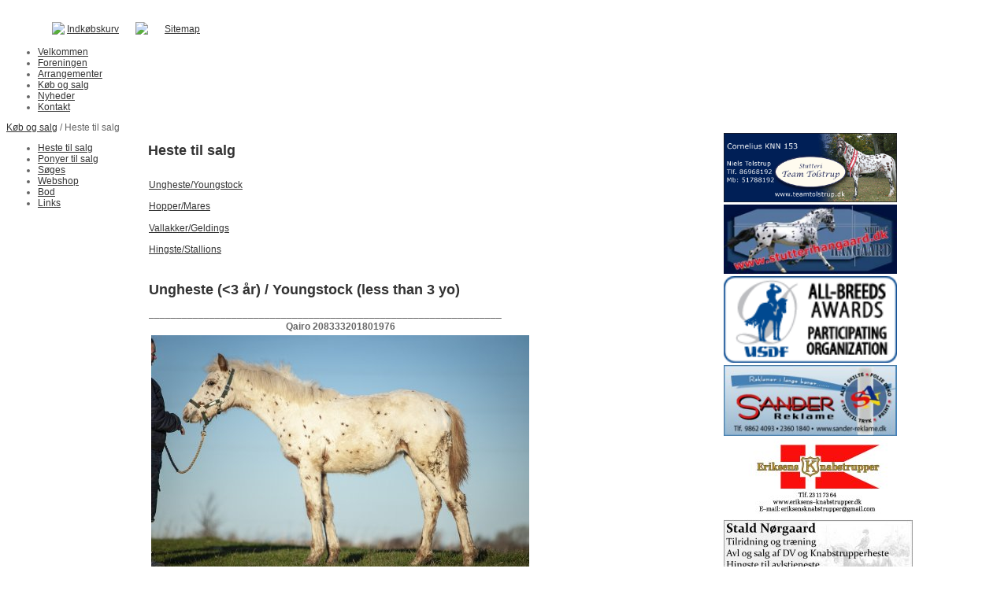

--- FILE ---
content_type: text/html; charset=iso-8859-1
request_url: https://www.knab.dk/knabstruppere-til-salg
body_size: 6936
content:
<!DOCTYPE HTML>
<html>
<head>
<base href="https://www.knab.dk">
<meta http-equiv="content-type" content="text/html; charset=iso-8859-1" />
<link href="https://www.knab.dk/User_misc/71000-71999/71394/favicon.ico?t=1769452329" rel="shortcut icon" type="image/x-icon" />
<title>Knabstrupper</title>
<meta name="description" content="" />
<meta name="keywords" content="" />
<script type="text/javascript" src="admin/Systemfiles/Jquery/jquery-1.9.1.min.js"></script>
<script type="text/javascript" src="admin/Systemfiles/javascript+validate+swfobject.js?v=7"></script>
<link rel="alternate"  href="https://www.knab.dk/Feeds/71394" type="application/rss+xml" title="www.knab.dk"/>
<style type="text/css">
	.warning{background-color: #FFC5A8;padding: 10px;border: 1px dashed #dddddd; margin-bottom: 5px;}
	.notice{background-color: #77B272;padding: 10px;border: 1px dashed #dddddd; margin-bottom: 5px; color:#ffffff;}
	.welcome100Image{border: 0px;}
	br.innova{display:none;}
	#cmsSnippetsSidebar, #cms-standard-sidebar-left-content-elements-wrap,
	#cms-standard-sidebar-right-content-elements-wrap{width:217px; overflow:hidden;}
	a img{border:0px;}
	img.image-100{width:220px;}
	img.image-50{width:50%;}
	img.image-25{width:25%;}

	button.webshop_add_to_basket {background-image: url('../Mediafiles/Images/add_to_basket.gif');background-repeat: no-repeat;width:110px;border:1px solid #999999;background-color:#eeeeee;background-position: left center;text-align:right;padding-right:10px;}
	#webshop_customer_info_form .invalid input{background: #cc0000; color:#ffffff;}
	#webshop-form-wrap .sep-ver{width:1px; background: #eeeeee;}
	#webshop-form-wrap .sep-hor{height:1px; background: #eeeeee;}

		.cmsContentStandardGuestbookWrap input:not([type="checkbox"]), .cmsContentStandardGuestbookWrap textarea,
	.cmsContentStandardContact_formWrap input, .cmsContentStandardContact_formWrap textarea,
	.cmsContentStandardNewsletterWrap input, .cmsContentStandardNewsletterWrap textarea,
	.cmsContentStandardWebshopWrap input, .cmsContentStandardWebshopWrap textarea{
		border:1px solid #cccccc; padding: 5px; font-size:13px; -webkit-border-radius: 4px; -moz-border-radius: 4px; border-radius: 4px;
	}
	.cmsContentStandardGuestbookWrap table td, .cmsContentStandardContact_formWrap table td, .cmsContentStandardNewsletterWrap table td{background: none;}
	.cmsContentStandardGuestbookWrap button, .cmsContentStandardContact_formWrap button, .cmsContentStandardNewsletterWrap button{
		padding:8px 18px; background: #ffffff; border:1px solid #999999; font-weight: bold; -webkit-border-radius: 4px;
		-moz-border-radius: 4px; border-radius: 4px;
	}
    .lightbox {
        z-index: 1000000 !important;
    }
</style>
<link rel="stylesheet" type="text/css" href="css.php?id=71394" /><link rel="stylesheet" href="//fonts.googleapis.com/css?family=Carrois+Gothic" type="text/css" media="screen" />
<link rel="stylesheet" type="text/css" href="admin/Templates/Dynamic/hardcoded-shared/style-agg.php?sid=71394&amp;pid=721824&amp;lid=32811&amp;template=Dynamic/hardcoded-three-columns&amp;theme=clean&amp;fonts=false&amp;ts=1494949062" media="screen" />
<style type="text/css">
	
		#cmsHeaderNav{overflow: none; width:960px;}
		#cmsHeaderNav > ul > li > a{margin-left:0px; margin-right: 0px; padding-left:0px; padding-right: 0px; width: 158px;}
		#cmsHeaderNav > ul > li:hover ul{display:none;}</style>

<style type="text/css">#cmsSnippetsSidebar, #cms-standard-sidebar-left-content-elements-wrap, #cms-standard-sidebar-right-content-elements-wrap{width:220px;}</style>

</head>
<body id="body" onload="validate_on_change(); " class="721824 standard">

<div id="cmsOuterWrap1">
<div id="cmsOuterWrap2">
<div id="cmsOuterWrap3">
<div id="cmsOuterWrap4">
	
	<div id="cmsInnerWrap">
		
		<div id="cmsHeaderWrap">
						
			<div id="cmsHeaderInner" class="cmsInnerWrap">				
								
				<div id="cmsLogo" onclick="document.location.href='/'">
					<div id="cmsLogoFile" style="background-image: url('User_misc/71000-71999/71394/logo.jpg?time=1769452329'); margin-top:28px;"></div>				</div>
				<div id="cmsQuickLinks">
					<table  cellspacing="0" cellpadding="0"><tr><td><table  cellspacing="0" cellpadding="0" border='0'><tr valign="middle"><td>
<a class="quick_link" href="?lang=32811" title="Dansk"><div style="margin: 1px 0 0 0; width: 16px;" class="flag-common flag-dk"></div></a></td>
<td style="width:5px;">&nbsp;</td>
<td>
<a class="quick_link" href="?lang=33484" title="English"><div style="margin: 1px 0 0 0; width: 16px;" class="flag-common flag-gb"></div></a></td>
<td width="10">&nbsp;</td>
<td width="1" class="quick_link_separator"></td>
<td width="10">&nbsp;</td>
<td><img src='https://www.knab.dk/admin/Modules/Design/Quick_links/Interface/Back/Images/cart.gif'></td>
<td>&nbsp;</td>
<td class="quick_link">
<a style="" class="quick_link" href="?id=webshop">Indkøbskurv</a>
</td>
<td width="10">&nbsp;</td>
<td width="1" class="quick_link_separator"></td>
<td width="10">&nbsp;</td>
<td><img src="admin/Mediafiles/Images/Creditcards/paypal.gif" /></td>
<td width="10">&nbsp;</td>
<td width="1" class="quick_link_separator"></td>
<td width="10">&nbsp;</td>
<td><a style="" href="?id=sitemap" class="quick_link">Sitemap</a></td>
</tr></table></td></tr></table>				</div>
								<div id="cmsSnippetsHeader" class="cmsSnippetsWrap">
									</div>
								<div id="cmsHeaderNavWrap">
					<div id="cmsHeaderNav">
						<ul class="dropdown">
<li id="713581" class=""><a href="https://www.knab.dk" title="Velkommen"  ><span>Velkommen</span></a>
</li>
<li id="713582" class=""><a href="om" title="Foreningen"  ><span>Foreningen</span></a>
</li>
<li id="721155" class=""><a href="arrangementer" title="Arrangementer"  ><span>Arrangementer</span></a>
</li>
<li id="829353" class="selected"><a href="koeb-og-salg" title="Køb og salg"  ><span>Køb og salg</span></a>
</li>
<li id="725265" class=""><a href="nyheder" title="Nyheder"  ><span>Nyheder</span></a>
</li>
<li id="713586" class=""><a href="kontakt" title="Kontakt"  ><span>Kontakt</span></a>
</li>
</ul>
						<div style="clear:left;"></div>
					</div>
				</div>
			</div>
			
			<div id="cmsHeaderFullWidthWrap">
				
			</div>
		</div>
		
				<div id="cmsHeaderSubWrap">
			<div id="cmsHeaderSubInner" class="cmsInnerWrap">
				<div id="cmsBreadcrumbs">
					<a href="?id=829353">Køb og salg</a>&nbsp;/&nbsp;Heste til salg				</div>				
			</div>
		</div>
				
		<div id="cmsMiddleWrap">
						
			<div id="cmsMiddleInner" class="cmsInnerWrap">
				
				<table style="width:100%;" cellpadding="0" cellspacing="0">
					
										<tr>		
						<td valign="top" id="cmsLeftCol">						
							<div id="cmsMiddleNav">
<ul>
<li id="721824" class="selected"><a href="knabstruppere-til-salg" title="Heste til salg"  ><span>Heste til salg</span></a>
</li>
<li id="1047998" class=""><a href="salgsponyer" title="Ponyer til salg/Ponies for sale"  ><span>Ponyer til salg</span></a>
</li>
<li id="755706" class=""><a href="soeges" title="Søges"  ><span>Søges</span></a>
</li>
<li id="1052337" class=""><a href="udstyr-til-hest-rytter-og-fremviser" title="Webshop"  ><span>Webshop</span></a>
</li>
<li id="1030584" class=""><a href="bod" title="Bod"  ><span>Bod</span></a>
</li>
<li id="829106" class=""><a href="links" title="Links"  ><span>Links</span></a>
</li>
</ul>
</div>
							

						</td>		
						
						<td id="cmsStandardContent" valign="top">							
       						
	<table cellpadding="0" cellspacing="0">
		<tr>	  
			<td width="1"></td>
			<td width="2"></td>
			<td>
		
				<div style='margin-left:8px; width:490px;'>
							<div id='cmsSnippetsContentTop' class='cmsSnippetsWrap'></div>
						  </div>		
				<!--Headline-->
				<table cellspacing="0" cellpadding="0" width="490">
				  	<tr> 	  
				 	  	<td width="6" valign="top"></td>
						<td class="standard-page-headline-wrap">
							<h1>Heste til salg</h1>						</td>
					</tr>
				</table>
	
										<table cellpadding="0" cellspacing="0" width="100%">
						    <tr>
						    	<td></td>
						    	<td colspan="3"></td>
						    </tr>
						    <tr>		  
								<td width="6" valign="top"></td>			
						    	<td width="1"></td>
					
											
					      		<td>
					      															  	<div style="overflow:hidden;width:490px;" class="pageContentSection cmsContentStandardTextWrap">
								  	
								  	<div class='m_text_container'><h2><a href="/knabstruppere-til-salg#Ungheste">Ungheste/Youngstock</a></h2>
<h2><a href="/knabstruppere-til-salg#hopper">Hopper/Mares</a></h2>
<h2><a href="/knabstruppere-til-salg#Vallakker">Vallakker/Geldings</a></h2>
<h2><a href="/knabstruppere-til-salg#Hingste">Hingste/Stallions</a></h2></div>																		</div>
							  </td>
							  <td width="1"></td>
							</tr>
							<tr>
								<td></td>
								<td colspan="3"></td>
							</tr>
							<tr>
								<td height=10></td>
							</tr>
					  	</table> 
										<table cellpadding="0" cellspacing="0" width="100%">
						    <tr>
						    	<td></td>
						    	<td colspan="3"></td>
						    </tr>
						    <tr>		  
								<td width="6" valign="top"></td>			
						    	<td width="1"></td>
					
											
					      		<td>
					      															  	<div style="overflow:hidden;width:490px;" class="pageContentSection cmsContentStandardTextWrap">
								  	
								  	<div class='m_text_container'><h1><a id="Ungheste"></a>Ungheste&nbsp;(&lt;3 &aring;r) / Youngstock (less than 3 yo)</h1></div>																		</div>
							  </td>
							  <td width="1"></td>
							</tr>
							<tr>
								<td></td>
								<td colspan="3"></td>
							</tr>
							<tr>
								<td height=0></td>
							</tr>
					  	</table> 
										<table cellpadding="0" cellspacing="0" width="100%">
						    <tr>
						    	<td></td>
						    	<td colspan="3"></td>
						    </tr>
						    <tr>		  
								<td width="6" valign="top"></td>			
						    	<td width="1"></td>
					
											
					      		<td>
					      															  	<div style="overflow:hidden;width:490px;" class="pageContentSection cmsContentStandardTextWrap">
								  	
								  	<div class='m_text_container'><div>
<div>________________________________________________________________</div>
<table>
<tbody>
<tr>
<td style="text-align: center;" colspan="2"><strong>Qairo 208333201801976</strong></td>
</tr>
<tr>
<td colspan="2"><a class="lightbox-text" href="/uf/70000_79999/71394/d35b46cc816f9b614b8c36ae8a0954b7.jpg" rel="lightbox-text"><img class="lightbox-text" src="/uf/70000_79999/71394/L/d35b46cc816f9b614b8c36ae8a0954b7.jpg" width="480" /></a></td>
</tr>
<tr>
<td>
<div>K&oslash;n: Hoppe</div>
<div>F&oslash;dt:&nbsp;18-05-2018</div>
<div>Forv. stg: 165 cm.</div>
<div>F:&nbsp;No&euml;l Cristal af Kronplet M.AVLG</div>
<div>M:&nbsp;La Fidelle 208333200702330</div>
<div>MF:&nbsp;Escudo I DE331314515291</div>
<div>Renavl: 7/16</div>
</td>
<td>
<div>Kontakt:&nbsp;Anja Carlsen</div>
<div>Kallerup Bakkevej 1</div>
<div>4400 Kalundborg&nbsp; &nbsp; &nbsp; &nbsp; &nbsp; &nbsp; &nbsp; &nbsp; &nbsp; &nbsp; &nbsp; &nbsp; &nbsp; &nbsp; &nbsp;</div>
<div>&nbsp; &nbsp;&nbsp;</div>
<div>Tlf.:&nbsp;3198 8844-&nbsp;<a href="mailto:humlebaekgaard2@gmail.com">Mail</a></div>
<div>&nbsp;</div>
</td>
</tr>
<tr>
<td>
<div>L&aelig;kkert hoppef&oslash;l,med super temp og</div>
<div>sp&aelig;ndende springblod p&aring; morlinjen.<br />passet m. alt, godt foder, vac. ormekur</div>
<div>og er h&aring;ndterbar i alle situationer.&nbsp;</div>
<div>&nbsp;</div>
<div><a href="https://equinet.seges.dk/ords/prod/hestedata.passage.hestens_data?hid=1413287" target="_blank">Data fra hestedata</a></div>
</td>
<td><span style="font-size: 8pt;">08-03-2018</span></td>
</tr>
</tbody>
</table>
</div></div>																		</div>
							  </td>
							  <td width="1"></td>
							</tr>
							<tr>
								<td></td>
								<td colspan="3"></td>
							</tr>
							<tr>
								<td height=10></td>
							</tr>
					  	</table> 
										<table cellpadding="0" cellspacing="0" width="100%">
						    <tr>
						    	<td></td>
						    	<td colspan="3"></td>
						    </tr>
						    <tr>		  
								<td width="6" valign="top"></td>			
						    	<td width="1"></td>
					
											
					      		<td>
					      															  	<div style="overflow:hidden;width:490px;" class="pageContentSection cmsContentStandardTextWrap">
								  	
								  	<div class='m_text_container'><h1><span style="background-color: #d4d4d4;"></span><a id="hopper"></a>Hopper / Mares</h1></div>																		</div>
							  </td>
							  <td width="1"></td>
							</tr>
							<tr>
								<td></td>
								<td colspan="3"></td>
							</tr>
							<tr>
								<td height=0></td>
							</tr>
					  	</table> 
										<table cellpadding="0" cellspacing="0" width="100%">
						    <tr>
						    	<td></td>
						    	<td colspan="3"></td>
						    </tr>
						    <tr>		  
								<td width="6" valign="top"></td>			
						    	<td width="1"></td>
					
											
					      		<td>
					      															  	<div style="overflow:hidden;width:490px;" class="pageContentSection cmsContentStandardTextWrap">
								  	
								  	<div class='m_text_container'><div>
<div>________________________________________________________________</div>
<table>
<tbody>
<tr>
<td style="text-align: center;" colspan="2"><strong>N&oslash;rgaards Chanel&nbsp;KNN 2858</strong></td>
</tr>
<tr>
<td colspan="2"><img src="/uf/70000_79999/71394/L/4c5a4e7c40e3a0e1a9170e3f8bf1a48b.jpg" width="480" /></td>
</tr>
<tr>
<td>
<div>K&oslash;n: Hoppe</div>
<div>F&oslash;dt:&nbsp;2014</div>
<div>Stang: 160 cm</div>
<div>F:&nbsp;Toftegaards Codex KNN 222</div>
<div>M:&nbsp;Xensation KNN 2128</div>
<div>MF:&nbsp;Xantast Middelsom KNN 126</div>
<div>Renavl: 4/8 - 6/16</div>
</td>
<td>
<div>Kontakt:&nbsp;Pernille N&oslash;rgaard</div>
<div>Vindumvej 38</div>
<div>8840 R&oslash;dk&aelig;rsbro &nbsp; &nbsp; &nbsp; &nbsp; &nbsp; &nbsp; &nbsp; &nbsp; &nbsp; &nbsp; &nbsp; &nbsp; &nbsp; &nbsp; &nbsp;</div>
<div>&nbsp; &nbsp;&nbsp;</div>
<div>Tlf.: 20854666&nbsp;-&nbsp;<a href="mailto:info@staldnorgaard.com">Mail</a></div>
<div>&nbsp;</div>
</td>
</tr>
<tr>
<td>
<div>&nbsp;</div>
<div>N&oslash;rgaards Chanel er en rigtig kvalitets</div>
<div>hoppe, k&aring;ret med 8 i helhed og med tre</div>
<div>8-taller for gang. Chanel er hvidf&oslash;dt.&nbsp;</div>
<div>Hun er redet og let at h&aring;ndtere, l&aelig;sse i</div>
<div>trailer etc. G&aring;r med sit andet f&oslash;l, og er klar</div>
<div>til at rejse omkring 1/11-2019.</div>
<div>Ifolet ved Fairbanks Skr&oslash;dstrup, foling april 2020&nbsp;</div>
<div><a href="https://equinet.seges.dk/ords/prod/hestedata.passage.hestens_data?hid=1228449" target="_blank">Data fra hestedata</a></div>
</td>
<td><span style="font-size: 8pt;">29-05-2019</span></td>
</tr>
</tbody>
</table>
</div></div>																		</div>
							  </td>
							  <td width="1"></td>
							</tr>
							<tr>
								<td></td>
								<td colspan="3"></td>
							</tr>
							<tr>
								<td height=10></td>
							</tr>
					  	</table> 
										<table cellpadding="0" cellspacing="0" width="100%">
						    <tr>
						    	<td></td>
						    	<td colspan="3"></td>
						    </tr>
						    <tr>		  
								<td width="6" valign="top"></td>			
						    	<td width="1"></td>
					
											
					      		<td>
					      															  	<div style="overflow:hidden;width:490px;" class="pageContentSection cmsContentStandardTextWrap">
								  	
								  	<div class='m_text_container'><div>________________________________________________________________</div>
<table>
<tbody>
<tr>
<td style="text-align: center;" colspan="2"><strong>Salvador Skr&oslash;dstrup&nbsp;208333KN1601903</strong></td>
</tr>
<tr>
<td colspan="2"><a class="lightbox-text" href="/uf/70000_79999/71394/c6ca63c9633fde004b281caf42837075.JPG" rel="lightbox-text"><img class="lightbox-text" src="/uf/70000_79999/71394/L/c6ca63c9633fde004b281caf42837075.JPG" width="480" /></a></td>
</tr>
<tr>
<td>
<div>K&oslash;n: Hoppe</div>
<div>F&oslash;dt:&nbsp;10-06-2016</div>
<div>Stang: 165 cm.</div>
<div>F:&nbsp;Ecuador Skr&oslash;dstrup KNN 158</div>
<div>M:&nbsp;Ohio Skr&oslash;dstrup KNN 2751</div>
<div>MF:&nbsp;Petit Lyngh&oslash;j KNN 164</div>
<div>Renavl: 11/16</div>
<div>&nbsp;</div>
</td>
<td>
<div>For mere information:</div>
<div><a href="http://www.pernillenorgaard.com" target="_blank">www.pernillenorgaard.com</a>&nbsp; &nbsp; &nbsp; &nbsp; &nbsp; &nbsp;</div>
<div>&nbsp; &nbsp;&nbsp;</div>
<div>Tlf.: 20854666&nbsp;-&nbsp;<a href="mailto:info@staldnorgaard.dk">Mail</a></div>
<div>&nbsp;</div>
</td>
</tr>
<tr>
<td>
<div>Smuk og velg&aring;ende hoppe.</div>
<div>Fornuftig at arbejde med - er startet</div>
<div>let i longe og haft sadel p&aring; nogle gange.</div>
<div>Pris DKK 35.000,-&nbsp;</div>
<div>&nbsp;</div>
<div><a href="https://equinet.seges.dk/ords/prod/hestedata.passage.hestens_data?hid=1315590" target="_blank">Data fra hestedata</a></div>
</td>
<td><span style="font-size: 8pt;">25-04-2019</span></td>
</tr>
</tbody>
</table></div>																		</div>
							  </td>
							  <td width="1"></td>
							</tr>
							<tr>
								<td></td>
								<td colspan="3"></td>
							</tr>
							<tr>
								<td height=10></td>
							</tr>
					  	</table> 
										<table cellpadding="0" cellspacing="0" width="100%">
						    <tr>
						    	<td></td>
						    	<td colspan="3"></td>
						    </tr>
						    <tr>		  
								<td width="6" valign="top"></td>			
						    	<td width="1"></td>
					
											
					      		<td>
					      															  	<div style="overflow:hidden;width:490px;" class="pageContentSection cmsContentStandardTextWrap">
								  	
								  	<div class='m_text_container'><div>
<div>________________________________________________________________</div>
<table>
<tbody>
<tr>
<td style="text-align: center;" colspan="2"><strong> Jollys I Feel Lucky KNN 2524&nbsp;</strong></td>
</tr>
<tr>
<td colspan="2"><a class="lightbox-text" href="/uf/70000_79999/71394/a1dcea045fd329b211cf4ada15b2d003.jpg" rel="lightbox-text"><img class="lightbox-text" src="/uf/70000_79999/71394/L/a1dcea045fd329b211cf4ada15b2d003.jpg" width="480" /></a></td>
</tr>
<tr>
<td>
<div>K&oslash;n: Hoppe</div>
<div>F&oslash;dt: 04-06-2008</div>
<div>Stang: 161 cm</div>
<div>F:&nbsp;Sartors Battle of Hastings KNN 197</div>
<div>M:&nbsp;Majcos Lucky Legs KNN 1909</div>
<div>MF:&nbsp;Thunder Boy KNN 96</div>
<div>Renavl: 5/8</div>
</td>
<td>
<div>&nbsp;</div>
<div>Kontakt&nbsp;Lykke N&oslash;rgaard Jensen,</div>
<div><a href="mailto:stutterijolly@gmail.com" target="_blank">Mail</a></div>
<div>&nbsp;</div>
</td>
</tr>
<tr>
<td>
<div>10 &aring;rs hovedafsnitshoppe</div>
<div><a href="https://equinet.seges.dk/ords/prod/hestedata.passage.hestens_data?hid=712452" target="_blank">Data fra hestedata</a></div>
</td>
<td><span style="font-size: 8pt;">09-10-2018</span></td>
</tr>
</tbody>
</table>
</div></div>																		</div>
							  </td>
							  <td width="1"></td>
							</tr>
							<tr>
								<td></td>
								<td colspan="3"></td>
							</tr>
							<tr>
								<td height=10></td>
							</tr>
					  	</table> 
										<table cellpadding="0" cellspacing="0" width="100%">
						    <tr>
						    	<td></td>
						    	<td colspan="3"></td>
						    </tr>
						    <tr>		  
								<td width="6" valign="top"></td>			
						    	<td width="1"></td>
					
											
					      		<td>
					      															  	<div style="overflow:hidden;width:490px;" class="pageContentSection cmsContentStandardTextWrap">
								  	
								  	<div class='m_text_container'><div>________________________________________________________________</div>
<table>
<tbody>
<tr>
<td style="text-align: center;" colspan="2"><strong>Oregon Skr&oslash;dstrup&nbsp;208333KN1100671</strong></td>
</tr>
<tr>
<td colspan="2"><a class="lightbox-text" href="/uf/70000_79999/71394/a12308e959363df5331d6a6e6d13873d.jpg" rel="lightbox-text"><img class="lightbox-text" src="/uf/70000_79999/71394/L/a12308e959363df5331d6a6e6d13873d.jpg" width="480" /></a></td>
</tr>
<tr>
<td>
<div>K&oslash;n: Hoppe</div>
<div>F&oslash;dt:&nbsp;03-05-2011</div>
<div>F:&nbsp;Petit Lyngh&oslash;j KNN 164</div>
<div>M:&nbsp;Alberta Skr&oslash;dstrup KNN 2021</div>
<div>MF:&nbsp;Conetti Lyngh&oslash;j KNNE 118</div>
<div>Renavl: 5/16</div>
<div>&nbsp;</div>
</td>
<td>
<div>For mere information:</div>
<div><a href="http://www.pernillenorgaard.com" target="_blank">www.pernillenorgaard.com</a>&nbsp; &nbsp; &nbsp; &nbsp; &nbsp; &nbsp;</div>
<div>&nbsp; &nbsp;&nbsp;</div>
<div>Tlf.: 20854666&nbsp;-&nbsp;<a href="mailto:info@staldnorgaard.dk">Mail</a></div>
<div>&nbsp;</div>
</td>
</tr>
<tr>
<td>
<div>Smuk og meget velg&aring;ende KNN hoppe</div>
<div>ud af pr&aelig;stationsst&aelig;rke linjer.</div>
<div>S&oslash;d og meget ridelig.</div>
<div>Ifolet ved N&oslash;rgaards Painted Right og skal</div>
<div>fole i juni 2019</div>
<div>Pris DKK 30.000,-&nbsp;</div>
<div>&nbsp;</div>
<div><a href="https://equinet.seges.dk/ords/prod/hestedata.passage.hestens_data?hid=961422" target="_blank">Data fra hestedata</a></div>
</td>
<td><span style="font-size: 8pt;">19-11-2018</span></td>
</tr>
</tbody>
</table></div>																		</div>
							  </td>
							  <td width="1"></td>
							</tr>
							<tr>
								<td></td>
								<td colspan="3"></td>
							</tr>
							<tr>
								<td height=10></td>
							</tr>
					  	</table> 
										<table cellpadding="0" cellspacing="0" width="100%">
						    <tr>
						    	<td></td>
						    	<td colspan="3"></td>
						    </tr>
						    <tr>		  
								<td width="6" valign="top"></td>			
						    	<td width="1"></td>
					
											
					      		<td>
					      															  	<div style="overflow:hidden;width:490px;" class="pageContentSection cmsContentStandardTextWrap">
								  	
								  	<div class='m_text_container'><h1><a id="Hingste"></a>Hingste / Stallions</h1></div>																		</div>
							  </td>
							  <td width="1"></td>
							</tr>
							<tr>
								<td></td>
								<td colspan="3"></td>
							</tr>
							<tr>
								<td height=0></td>
							</tr>
					  	</table> 
										<table cellpadding="0" cellspacing="0" width="100%">
						    <tr>
						    	<td></td>
						    	<td colspan="3"></td>
						    </tr>
						    <tr>		  
								<td width="6" valign="top"></td>			
						    	<td width="1"></td>
					
											
					      		<td>
					      															  	<div style="overflow:hidden;width:490px;" class="pageContentSection cmsContentStandardTextWrap">
								  	
								  	<div class='m_text_container'><div>
<div>________________________________________________________________</div>
<table>
<tbody>
<tr>
<td style="text-align: center;" colspan="2"><strong>N&oslash;rgaards Charming Charley&nbsp;208333KN1403236</strong></td>
</tr>
<tr>
<td colspan="2"><a class="lightbox-text" href="/uf/70000_79999/71394/9760c7d7b894baccc63c1918cb672342.jpg" rel="lightbox-text"><img class="lightbox-text" src="/uf/70000_79999/71394/L/9760c7d7b894baccc63c1918cb672342.jpg" width="480" /></a></td>
</tr>
<tr>
<td>
<div>K&oslash;n: Hingst</div>
<div>F&oslash;dt:&nbsp;18-04-2014</div>
<div>F:&nbsp;Toftegaardens Codex KNN 222</div>
<div>M:&nbsp;Hesselb&aelig;kg&aring;rds Felia DH</div>
<div>MF:&nbsp;Lobster DH 458</div>
<div>Renavl: 4/16</div>
</td>
<td>
<div>Kontakt:&nbsp;Pernille N&oslash;rgaard</div>
<div>Vindumvej 38</div>
<div>8840 R&oslash;dk&aelig;rsbro &nbsp; &nbsp; &nbsp; &nbsp; &nbsp; &nbsp; &nbsp; &nbsp; &nbsp; &nbsp; &nbsp; &nbsp; &nbsp; &nbsp; &nbsp;</div>
<div>&nbsp; &nbsp;&nbsp;</div>
<div>Tlf.: 20854666&nbsp;-&nbsp;<a href="mailto:info@staldnorgaard.com">Mail</a></div>
<div>&nbsp;</div>
</td>
</tr>
<tr>
<td>
<div>4 &aring;rs knabstrupper hingst med fantastisk</div>
<div>temperament og 3 gode gangarter. <br />S&oslash;d og ridelig i alle gangarter og vant til</div>
<div>sm&aring; ture. Kan evt. laves til vallak ved salg.<br />Anm&aelig;rkningsfri r&oslash;ntgen af ben i 2017.&nbsp;</div>
<div>&nbsp;</div>
<div><a href="https://equinet.seges.dk/ords/prod/hestedata.passage.hestens_data?hid=1232906" target="_blank">Data fra hestedata</a></div>
</td>
<td><span style="font-size: 8pt;">13-12-2018</span></td>
</tr>
</tbody>
</table>
</div></div>																		</div>
							  </td>
							  <td width="1"></td>
							</tr>
							<tr>
								<td></td>
								<td colspan="3"></td>
							</tr>
							<tr>
								<td height=10></td>
							</tr>
					  	</table> 
										<table cellpadding="0" cellspacing="0" width="100%">
						    <tr>
						    	<td></td>
						    	<td colspan="3"></td>
						    </tr>
						    <tr>		  
								<td width="6" valign="top"></td>			
						    	<td width="1"></td>
					
											
					      		<td>
					      															  	<div style="overflow:hidden;width:490px;" class="pageContentSection cmsContentStandardTextWrap">
								  	
								  	<div class='m_text_container'><div>_______________________________________________________________</div>
<div>
<table style="width: 100%;">
<tbody>
<tr>
<td style="text-align: center;" colspan="2"><strong>Sartors Combat Warrior II KNN 209</strong></td>
</tr>
<tr>
<td colspan="2"><img src="/uf/70000_79999/71394/L/bae523182a9e2c8a9664d8eaa3f06065.jpg" alt="" width="480" /></td>
</tr>
<tr>
<td>
<div>K&oslash;n: Hingst</div>
<div>Stang: 164 cm</div>
<div>F: Figaro af Hallundb&aelig;k KNN 147</div>
<div>M: Malu Lyngh&oslash;j KNN 2296</div>
<div>MF: Conetti Lyngh&oslash;j KNNE 118</div>
</td>
<td>Kontakt: Eriksen's knabstrupper/<br />Christen Eriksen<br />23117364<br />eriksensknabstrupper@gmail.com<br />www.eriksens-knabstrupper.dk</td>
</tr>
<tr>
<td>
<div>K&aring;ret 7/8 renavls Hingst p&aring; 9 &aring;r med 8 i helhed<br />Spring og Dressur LA-6<br />Er pt i ridning og kan pr&oslash;ves<br />Pony Hoppe kat. I med r&oslash;d pas tages i bytte</div>
<div><a href="https://equinet.seges.dk/ords/prod/hestedata.passage.hestens_data?hid=611693" target="_blank">Data fra hestedata</a></div>
</td>
<td><span style="font-size: 8pt;">07-05-2018</span></td>
</tr>
</tbody>
</table>
</div></div>																		</div>
							  </td>
							  <td width="1"></td>
							</tr>
							<tr>
								<td></td>
								<td colspan="3"></td>
							</tr>
							<tr>
								<td height=10></td>
							</tr>
					  	</table> 
										<table cellpadding="0" cellspacing="0" width="100%">
						    <tr>
						    	<td></td>
						    	<td colspan="3"></td>
						    </tr>
						    <tr>		  
								<td width="6" valign="top"></td>			
						    	<td width="1"></td>
					
											
					      		<td>
					      															  	<div style="overflow:hidden;width:490px;" class="pageContentSection cmsContentStandardTextWrap">
								  	
								  	<div class='m_text_container'><div>
<div>_____________________________________________________________</div>
<br class="Apple-interchange-newline" />
<table>
<tbody>
<tr>
<td style="text-align: center;" colspan="2"><strong>ERIKSENS MC. BUGATTI 208333KN1402367</strong></td>
</tr>
<tr>
<td colspan="2"><img src="/uf/70000_79999/71394/L/66efad3dd0750256a5d42539e4620fb3.jpg" alt="" width="480" /></td>
</tr>
<tr>
<td>
<div>K&oslash;n: Hingst<br />F&oslash;dt:2014<br />Stg:&nbsp;Forventet 165-170 cm.<br />F: Sartors Combat Warrior II KNN 209<br />M: Kjemstrups La Rokka KNN 2457<br />MF: Max H&oslash;jg&aring;rd KNN 157</div>
<div>Renavl: 10/16</div>
</td>
<td>
<div>Kontakt:&nbsp;Eriksen's knabstrupper/<br />Christen Eriksen<br />23117364<br />eriksensknabstrupper@gmail.com<br /><a href="http://www.eriksens-knabstrupper.dk" target="_blank">www.eriksens-knabstrupper.dk</a></div>
</td>
</tr>
<tr>
<td>
<div>Her er Hingsten,til den der vil have det hele i en hest. Fuldplettet sportsridetype,spring/dressur med mere<br />Hingsten som har 2 gange AFK.GULD 9, i sig.<br />Er fantastisk velskabt med super gangarter,og sind.<br /><a href="https://equinet.seges.dk/ords/prod/hestedata.passage.hestens_data?hid=1219816" target="_blank">Data fra&nbsp;hestedata</a></div>
</td>
<td>
<div><span style="font-size: 8pt;">07-05-2018</span></div>
</td>
</tr>
</tbody>
</table>
</div></div>																		</div>
							  </td>
							  <td width="1"></td>
							</tr>
							<tr>
								<td></td>
								<td colspan="3"></td>
							</tr>
							<tr>
								<td height=10></td>
							</tr>
					  	</table> 
				<div style='margin-left:8px; width:490px;'>
							<div id='cmsSnippetsContentBottom' class='cmsSnippetsWrap'></div>
						  </div>			</td>
			<td width="2"></td>
			<td width="1"></td>
		</tr>
	</table>


       						
						</td>										  																	
						
						<td valign="top" id="cmsRightCol">		
														

	<div id="cmsSnippetsSidebar2" class="cmsSnippetsWrap">
		<div class=''><div><a href="http://www.teamtolstrup.dk"><img src="/uf/70000_79999/71394/M/69c60ed3df99eb0a5c7991f49b88a828.gif" width="220" height="88" /></a></div></div><div class=''><div><a href="http://www.stutterihangaard.dk" target="_blank"><img src="/uf/70000_79999/71394/M/576bb664537dc6edae1be4b38e4c401a.jpg" width="220" height="88" /></a></div></div><div class=''><div><a href="http://www.usdf.org/"><img src="/uf/70000_79999/71394/M/492b89b5436302533007003f0b67998d.png" width="220" height="110" /></a></div></div><div class=''><div><a href="http://www.sander-reklame.dk"><img src="/uf/70000_79999/71394/M/d35e67e45b9b780ff9e9989d253fe6a0.jpg" width="220" height="90" /></a></div></div><div class=''><div><a href="http://www.eriksens-knabstrupper.dk" target="_blank"><img src="/uf/70000_79999/71394/M/2d197d6fb4aaa518fd3222ed0a8f0b63.jpg" width="240" /></a></div></div><div class=''><div><a href="http://www.pernillenorgaard.com" target="_blank"><img src="/uf/70000_79999/71394/M/04980f41b0a3806d3895970a1d45acf1.jpg" width="240" style="float: left;" /></a></div></div><div class=''><div><a href="http://www.lasertryk.dk" target="_blank"><img src="/uf/70000_79999/71394/M/bae7447f8b006f8934f1ade5f1f3541b.jpg" width="214" height="49" style="margin-top: 0,5; margin-bottom: 0,5;" /></a></div></div><div class=''><div><a href="http://www.sanders-knabstrupper.dk"><img src="/uf/70000_79999/71394/M/884ad806a30066293746f58726133016.jpg" width="220" height="85" /></a></div></div>	</div>

						</td>
						
					</tr>
															
				</table>

			</div>
			
		</div>
		
		<div id="cmsFooterWrap">
						
			<div id="cmsFooterInner" class="cmsInnerWrap">
				
				<div id="cmsContactWrap" class="template">
	      			Knabstrupperforeningen for Danmark &nbsp;|&nbsp;<a href="mailto:knabstrupperforeningen@gmail.com"><span class="template">knabstrupperforeningen@gmail.com</span></a>						   			
				</div>
				
								<div id="cmsSnippetsFooter" class="cmsSnippetsWrap">
									</div>
								
				<div id="cmsBrandingLink">
					
<div id="commercialLinkInnerWrap"><a style="line-height: 100%;" class="commercial_link" href="https://bricksite.com" target="_blank" >Bricksite.com</a></div>
				</div>
			</div>			
			
		</div>
		
	</div>
<!-- End main wraps -->
</div>	
</div>
</div>
</div>

<script type="text/javascript">
var pkBaseURL = (("https:" == document.location.protocol) ? "https://cmsstats.com/" : "http://cmsstats.com/");
document.write(unescape("%3Cscript src='" + pkBaseURL + "piwik.js' type='text/javascript'%3E%3C/script%3E"));

</script><script type="text/javascript">
try {
  var piwikTracker = Piwik.getTracker(pkBaseURL + "piwik.php", 6834);
  piwikTracker.trackPageView();
  piwikTracker.enableLinkTracking();
  piwikTracker.setRequestMethod("POST");
} catch( err ) {}
</script><noscript><p><img src="https://cmsstats.com/piwik.php?idsite=6834" style="border:0" alt="" /></p></noscript>


<script type="text/javascript">
var snippet_str = '<div id="cmsSnippetsFloatBottom" style="position:fixed;bottom:0px;width:100%;z-index:99999;"></div>';
$(document).ready(function() {
	var iDiv = document.createElement('div');
	iDiv.id = 'cmsStickyFooterWrap';
	iDiv.innerHTML=snippet_str;
	document.getElementsByTagName('body')[0].appendChild(iDiv);
});
</script>
<script type="text/javascript">	
	$(window).load(function(){		
		var headerNavItemPos; var headerNavItemsTotalWidth = 0; 
		var headerNavWidthTmp = 960; 
		var bHeaderNavsHidden = 0; var headerNavHiddenItems = "";		
		$('#cmsHeaderNav > ul > li').each(function(){
			headerNavItemsTotalWidth += $(this).width();
			if (headerNavItemsTotalWidth > headerNavWidthTmp){
				headerNavHiddenItems += '<li>'+$(this).html()+'</li>'; $(this).hide(); bHeaderNavsHidden = 1;
			}
		});					
			});
</script>
</body>
</html>